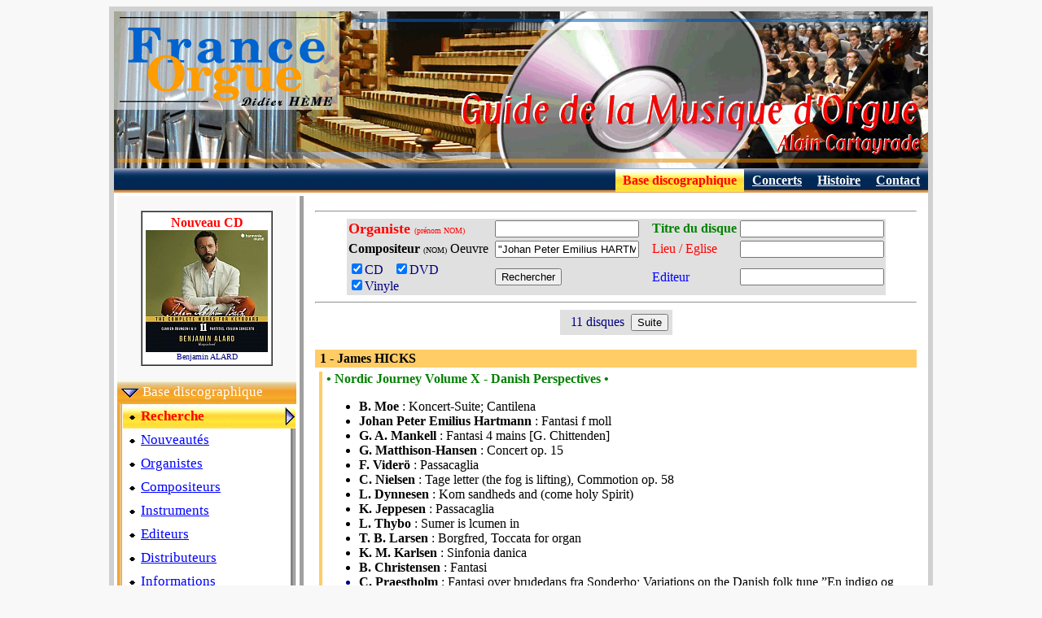

--- FILE ---
content_type: text/html
request_url: https://www.france-orgue.fr/disque/index.php?zpg=dsq.fra.rch&ior=c&oeu=Johan%20Peter%20Emilius%20HARTMANN&com=Johan%20Peter%20Emilius%20HARTMANN
body_size: 7422
content:
<!DOCTYPE html"><html><head><meta http-equiv="content-type" content="text/html;charset="Windows-1252"><meta charset=""Windows-1252"><meta http-equiv="content-language" content="fr"><title>Johan Peter Emilius HARTMANN, Musique d'orgue</title><link rel="canonical" href="https://www.france-orgue.fr/disque/index.php?ior=c&oeu=Johan+Peter+Emilius+HARTMANN&com=Johan+Peter+Emilius+HARTMANN"><link rel="alternate" media="only screen and (max-width: 640px)" href="https://www.france-orgue.fr/disque/index.php?ior=c&oeu=Johan+Peter+Emilius+HARTMANN&com=Johan+Peter+Emilius+HARTMANN&_fme=phone"><meta name="description" content="FRANCE ORGUE, guide de la musique d'orgue, base discographique, concerts, alain cartayrade"><meta name="keywords" content="orgue,disque,discographie,concerts,guide, Recherche"><meta name="revisit-after" content="30"><meta name="robots" content="index, follow"></head><body bgcolor="#F8F8F8">
<style type="text/css">
<!--
html, body, td, blockquote, table {font-family: "Times New Roman", "New-York", serif; color:#000080; }
A:hover{background-color: ;}

td.off {background: ;}
td.on {background: ;}
a.no_under {text-decoration: none;}
-->
</style>
<div align="center">
<table border="0" cellspacing="6" cellpadding="0" bgcolor="#d0d0d0">
<tbody>
<tr>
<td>
<table style="width: 1000px;" border="0" cellspacing="0" cellpadding="0" bgcolor="#ffffff">
<tbody>
<tr>
<td>
<img src="img/bandeau_gmo.gif" alt="Guide de la Musique d'Orgue" width="1000" height="193" border="0">
</td>
</tr>
<tr align="right">
<td>
<table border="0" cellpadding="5" cellspacing="1" width="100%" background="img/menu/bnd_menu1.jpg"><tr valign="top" height="13"><td nowrap></td><td width="70%"></td><td nowrap background="img/menu/bnd_menu1_s2.jpg">&nbsp;<font style="font-size:12pt" color="#ff0000"><b>Base discographique</b></font>&nbsp;</td><td nowrap>&nbsp;<a href="index.php?zpg=dsq.con.pre"><font style="font-size:12pt" color="#ffffff"><b>Concerts</b></font></a>&nbsp;</td><td nowrap>&nbsp;<a href="index.php?zpg=dsq.cnh.pre"><font style="font-size:12pt" color="#ffffff"><b>Histoire</b></font></a>&nbsp;</td><td nowrap>&nbsp;<a href="index.php?zpg=dsq.fra.ctc"><font style="font-size:12pt" color="#ffffff"><b>Contact</b></font></a>&nbsp;</td></tr></table>
</td>
</tr>
<tr>
<td>
<div align="left">
<table width="100%" border="0" cellspacing="4" cellpadding="0">
<tbody>
<tr>
<td valign="top" width="220" bgcolor="#f8f8f8">
<br><center><table border="1" cellpadding="4" cellspacing="0" frame bgcolor="white"><tr><td align="center"><font color="ff0000"><b>Nouveau CD</b></font><br><a href="index.php?zpg=dsq.fra.rch&ior=1&org=Benjamin+ALARD"0><img src="../disque/img_cd_sz/_w150/cd_29157.jpg" width="150" height="150" border="0"></a><br><font size="1">Benjamin ALARD</font><br></td></tr></table></center>
<br>
<table border="0" cellpading="0" cellspacing="0" width="100%" background="img/menu/bnd_menu1_s1.jpg"><tr height="29"><td>&nbsp;<img src="img/menu/puce2_bas.gif" width="22" height="12" border="0" align="absmiddle">&nbsp;<font style="font-size: 13pt;" color="#ffffff">Base discographique</font></td></tr></table><table border="0" cellpading="0" cellspacing="0" width="100%" ><tr><td width="4" background="img/menu/bnd_menu1_vs.jpg"></td><td bgcolor="#ffffff"><table border="0" cellpading="0" cellspacing="0" width="100%" background="img/menu/bnd_menu1_s2.jpg"><tr height="29"><td>&nbsp;<img src="img/menu/puce_tr.gif" width="13" height="11" border="0" align="absmiddle">&nbsp;<font color="#ff0000" style="font-size: 13pt; font-weight:bold;">Recherche</font></td><td align="right"><img src="img/menu/puce2_dr.gif" width="12" height="22" border="0" align="absmiddle"></td></tr></table><table border="0" cellpading="0" cellspacing="0" width="100%" ><tr height="29"><td>&nbsp;<img src="img/menu/puce_tr.gif" width="13" height="11" border="0" align="absmiddle">&nbsp;<a href="index.php?zpg=dsq.fra.new"><font style="font-size: 13pt;" color="#0000ff">Nouveaut&eacute;s</font></a></td><td width="4" background="img/menu/bnd_menu1_rv.png">&nbsp;</td></tr></table><table border="0" cellpading="0" cellspacing="0" width="100%" ><tr height="29"><td>&nbsp;<img src="img/menu/puce_tr.gif" width="13" height="11" border="0" align="absmiddle">&nbsp;<a href="index.php?zpg=dsq.fra.lst"><font style="font-size: 13pt;" color="#0000ff">Organistes</font></a></td><td width="4" background="img/menu/bnd_menu1_rv.png">&nbsp;</td></tr></table><table border="0" cellpading="0" cellspacing="0" width="100%" ><tr height="29"><td>&nbsp;<img src="img/menu/puce_tr.gif" width="13" height="11" border="0" align="absmiddle">&nbsp;<a href="index.php?zpg=dsq.fra.com"><font style="font-size: 13pt;" color="#0000ff">Compositeurs</font></a></td><td width="4" background="img/menu/bnd_menu1_rv.png">&nbsp;</td></tr></table><table border="0" cellpading="0" cellspacing="0" width="100%" ><tr height="29"><td>&nbsp;<img src="img/menu/puce_tr.gif" width="13" height="11" border="0" align="absmiddle">&nbsp;<a href="index.php?zpg=dsq.fra.ins"><font style="font-size: 13pt;" color="#0000ff">Instruments</font></a></td><td width="4" background="img/menu/bnd_menu1_rv.png">&nbsp;</td></tr></table><table border="0" cellpading="0" cellspacing="0" width="100%" ><tr height="29"><td>&nbsp;<img src="img/menu/puce_tr.gif" width="13" height="11" border="0" align="absmiddle">&nbsp;<a href="index.php?zpg=dsq.fra.edi"><font style="font-size: 13pt;" color="#0000ff">Editeurs</font></a></td><td width="4" background="img/menu/bnd_menu1_rv.png">&nbsp;</td></tr></table><table border="0" cellpading="0" cellspacing="0" width="100%" ><tr height="29"><td>&nbsp;<img src="img/menu/puce_tr.gif" width="13" height="11" border="0" align="absmiddle">&nbsp;<a href="index.php?zpg=dsq.fra.dst"><font style="font-size: 13pt;" color="#0000ff">Distributeurs</font></a></td><td width="4" background="img/menu/bnd_menu1_rv.png">&nbsp;</td></tr></table><table border="0" cellpading="0" cellspacing="0" width="100%" ><tr height="29"><td>&nbsp;<img src="img/menu/puce_tr.gif" width="13" height="11" border="0" align="absmiddle">&nbsp;<a href="index.php?zpg=dsq.fra.inf"><font style="font-size: 13pt;" color="#0000ff">Informations</font></a></td><td width="4" background="img/menu/bnd_menu1_rv.png">&nbsp;</td></tr></table><table border="0" cellpading="0" cellspacing="0" width="100%" ><tr height="29"><td>&nbsp;<img src="img/menu/puce_tr.gif" width="13" height="11" border="0" align="absmiddle">&nbsp;<a href="index.php?zpg=dsq.fra.ctc"><font style="font-size: 13pt;" color="#0000ff">Contact</font></a></td><td width="4" background="img/menu/bnd_menu1_rv.png">&nbsp;</td></tr></table></td></tr><tr height="4" background="img/menu/bnd_menu1_bot.png"><td></td><td background="img/menu/bnd_menu1_bot.png"></td></tr></table><br><center><font color="#ff0000" size="2"><b>- Prochain concert -</b></font><br><table bgcolor="#ffffff" border="1"><tr align="center"><td width="140"><font size="2">Jeudi 22 Janvier<br><a href="../disque/index.php?zpg=dsq.con"0>Alpe d'Huez (38)</a></font><br><br></td></tr></table></center><br><table border="0" cellpading="0" cellspacing="0" width="100%" background="img/menu/bnd_menu1.jpg"><tr height="29"><td>&nbsp;<img src="img/menu/puce2_dr.gif" width="12" height="22" border="0" align="absmiddle">&nbsp;<a href="index.php?zpg=dsq.con"><font style="font-size: 13pt;" color="#ffffff">Concerts</font></a></td></tr></table><br><table border="0" cellpading="0" cellspacing="0" width="100%" background="img/menu/bnd_menu1.jpg"><tr height="29"><td>&nbsp;<img src="img/menu/puce2_dr.gif" width="12" height="22" border="0" align="absmiddle">&nbsp;<a href="index.php?zpg=dsq.jor"><font style="font-size: 13pt;" color="#ffffff">Jour de l'Orgue</font></a></td></tr></table><br><table border="0" cellpading="0" cellspacing="0" width="100%" background="img/menu/bnd_menu1.jpg"><tr height="29"><td>&nbsp;<img src="img/menu/puce2_dr.gif" width="12" height="22" border="0" align="absmiddle">&nbsp;<a href="index.php?zpg=dsq.med"><font style="font-size: 13pt;" color="#ffffff">M&eacute;dias</font></a></td></tr></table><br><table border="0" cellpading="0" cellspacing="0" width="100%" background="img/menu/bnd_menu1.jpg"><tr height="29"><td>&nbsp;<img src="img/menu/puce2_dr.gif" width="12" height="22" border="0" align="absmiddle">&nbsp;<a href="index.php?zpg=dsq.stg"><font style="font-size: 13pt;" color="#ffffff">Master classes</font></a></td></tr></table><br><table border="0" cellpading="0" cellspacing="0" width="100%" background="img/menu/bnd_menu1.jpg"><tr height="29"><td>&nbsp;<img src="img/menu/puce2_dr.gif" width="12" height="22" border="0" align="absmiddle">&nbsp;<a href="index.php?zpg=dsq.cnc"><font style="font-size: 13pt;" color="#ffffff">Concours</font></a></td></tr></table><br><table border="0" cellpading="0" cellspacing="0" width="100%" background="img/menu/bnd_menu1.jpg"><tr height="29"><td>&nbsp;<img src="img/menu/puce2_dr.gif" width="12" height="22" border="0" align="absmiddle">&nbsp;<a href="index.php?zpg=dsq.clc"><font style="font-size: 13pt;" color="#ffffff">Colloques</font></a></td></tr></table><br><table border="0" cellpading="0" cellspacing="0" width="100%" background="img/menu/bnd_menu1.jpg"><tr height="29"><td>&nbsp;<img src="img/menu/puce2_dr.gif" width="12" height="22" border="0" align="absmiddle">&nbsp;<a href="index.php?zpg=dsq.evt"><font style="font-size: 13pt;" color="#ffffff">Ev&eacute;nements</font></a></td></tr></table><br><table border="0" cellpading="0" cellspacing="0" width="100%" background="img/menu/bnd_menu1.jpg"><tr height="29"><td>&nbsp;<img src="img/menu/puce2_dr.gif" width="12" height="22" border="0" align="absmiddle">&nbsp;<a href="index.php?zpg=dsq.cnh"><font style="font-size: 13pt;" color="#ffffff">Concerts historiques</font></a></td></tr></table><br><table border="0" cellpading="0" cellspacing="0" width="100%" background="img/menu/bnd_menu1.jpg"><tr height="29"><td>&nbsp;<img src="img/menu/puce2_dr.gif" width="12" height="22" border="0" align="absmiddle">&nbsp;<a href="index.php?zpg=dsq.bac"><font style="font-size: 13pt;" color="#ffffff">J S BACH</font></a></td></tr></table><br><table border="0" cellpading="0" cellspacing="0" width="100%" background="img/menu/bnd_menu1.jpg"><tr height="29"><td>&nbsp;<img src="img/menu/puce_tr.gif" width="13" height="11" border="0" align="absmiddle">&nbsp;<a href="index.php?zpg=dsq.lnk"><font style="font-size: 13pt;" color="#ffffff">Liens</font></a></td></tr></table><center>
<br>
<hr>
<img height="15" width="23" src="img/flag-uk.gif" align="top"> </center>
<br><table border="0" cellpading="0" cellspacing="0" width="100%" background="img/menu/bnd_menu1.jpg"><tr height="29"><td>&nbsp;<img src="img/menu/puce2_dr.gif" width="12" height="22" border="0" align="absmiddle">&nbsp;<a href="index.php?zpg=dsq.eng"><font style="font-size: 13pt;" color="#ffffff">Data Base</font></a></td></tr></table><center>
<br>
<hr>
<img height="16" width="24" src="img/flag-es.gif" align="top"> </center><br><table border="0" cellpading="0" cellspacing="0" width="100%" background="img/menu/bnd_menu1.jpg"><tr height="29"><td>&nbsp;<img src="img/menu/puce2_dr.gif" width="12" height="22" border="0" align="absmiddle">&nbsp;<a href="index.php?zpg=dsq.esp"><font style="font-size: 13pt;" color="#ffffff">Base de datos</font></a></td></tr></table>
<br>

</td>
<td valign="top" bgcolor="#a0a0a0" width="5"></td>
<td valign="top">

<table border="0" cellspacing="10" cellpadding="0"><tr><td>
<form name="dsq" action="index.php" method="get"><input type="hidden" value="dsq.fra.rch" name="zpg"><center><hr><table border="0" cellpadding="2" cellspacing="0" bgcolor="#e0e0e0" frame><tr><td nowrap><font color="red" size="4"><b>Organiste </b></font><font color="red" size="1">(pr&eacute;nom NOM)</font></td><td><input type="text" value="" name="org" size="20" maxlength="32" tabindex="1"></td><td>&nbsp;&nbsp;</td><!--htm:mob;ins=[/tr][tr];--><td nowrap><font color="green" size="3"><b>Titre du disque</b></font></td><td><input type="text" value="" name="tit" size="20" maxlength="32" tabindex="3"></td></tr><tr><td nowrap><font color="black" size="3"><b>Compositeur</b>&nbsp;</font><font color="black" size="1">(NOM)</font><font color="black" size="3">&nbsp;Oeuvre&nbsp;</font></td><td><input type="text" value="&quot;Johan Peter Emilius HARTMANN&quot;" name="oeu" size="20" maxlength="32" tabindex="2"></td><td></td><!--htm:mob;ins=[/tr][tr];--><td nowrap><font color="red" size="3">Lieu&nbsp;/&nbsp;Eglise</font></td><td><input type="text" value="" name="ins" size="20" maxlength="32" tabindex="4"></td></tr><tr><td><label><input type="checkbox" value="1" name="cdo" checked>CD &nbsp; </label><label><input type="checkbox" value="1" name="dvo" checked>DVD &nbsp; </label><br><label><input type="checkbox" value="1" name="vno" checked>Vinyle</label></td><td><input type="submit" name="cmd" value="Rechercher"></td><td></td><!--htm:mob;ins=[/tr][tr];--><td nowrap><font color="blue" size="3">Editeur</font></td><td><input type="text" value="" name="edi" size="20" maxlength="32" tabindex="5"></td></tr></table><hr></center><input type="hidden" value="0" name="nrow"><center><table border="0" cellpadding="5" cellspacing="0"><tr bgcolor="#e0e0e0"><td>&nbsp;&nbsp;11 disques&nbsp;&nbsp;<input type="submit" name="cmd" value="Suite"></td></tr></table></center><br><table border="0" cellpadding="0" cellspacing="2" bgcolor="#ffcc66" width="100%" frame><tr><td width="100%"><font size="3" color="#000000"><b>&nbsp;1 - James HICKS</b></font></td></tr></table><table border="0" cellpadding="0" cellspacing="5" width="100%"  bgcolor="#ffffff"><tr><td bgcolor="#ffcc66" width="5">&nbsp;</td><td bgcolor="white" width="100%"><font color="#008000" size="3"><b>&#149;  Nordic Journey Volume X - Danish Perspectives &#149;</b></font><br><ul><font color="#000000" size="3"><li><b>B. Moe</b> : Koncert-Suite; Cantilena<li><b>Johan Peter Emilius Hartmann</b> : Fantasi f moll<li><b>G. A. Mankell</b> : Fantasi 4 mains [G. Chittenden]<li><b>G. Matthison-Hansen</b> : Concert op. 15<li><b>F. Vider&ouml;</b> : Passacaglia<li><b>C. Nielsen</b> : Tage letter (the fog is lifting), Commotion op. 58<li><b>L. Dynnesen</b> : Kom sandheds and (come holy Spirit)<li><b>K. Jeppesen</b> : Passacaglia<li><b>L. Thybo</b> : Sumer is lcumen in<li><b>T. B. Larsen</b> : Borgfred, Toccata for organ<li><b>K. M. Karlsen</b> : Sinfonia danica<li><b>B. Christensen</b> : Fantasi<li><b>C. Praestholm</b> : Fantasi over brudedans fra Sonderho; Variations on the Danish folk tune &rdquo;En indigo og frydefulld sommertid&rdquo;</font></ul><font color="red" size="3">-&nbsp;Copenhague Helligaandskirke, Randers Mortens Kirke</font><br><font color="#0000ff" size="3">-&nbsp;Disque Pro Organo;, <font color="#505050"><i>F&eacute;vrier 2020</i></font></font><br><table border="0" cellpadding="2" cellspacing="0" bgcolor="#e00000"><tr><td><table border="0" cellpadding="0" cellspacing="4" bgcolor="#ffffff"><tr><td>Organs: <br>
 1879 Olsen / 1986 Marcussen (Disc 1 Copenhagen)<br>
1994 Andersen Organ (Disc 2 Randers)<br>
Venues:<br>
 Hellig&aring;ndskirken, Copenhagen (Disc 1);Church of the Holy Ghost, Copenhagen <br>
St. Morten&rsquo;s Church, Randers (Disc 2)</td></tr></table></td></tr></table></td></tr></table><br><table border="0" cellpadding="0" cellspacing="2" bgcolor="#ffcc66" width="100%" frame><tr><td width="100%"><font size="3" color="#000000"><b>&nbsp;2 - Jan ERNST</b></font></td></tr></table><table border="0" cellpadding="0" cellspacing="5" width="100%"  bgcolor="#ffffff"><tr><td bgcolor="#ffcc66" width="5">&nbsp;</td><td bgcolor="white"><img src="img_cd_sz/_w150/cd_25552.jpg" width="150" height="133"></td><td bgcolor="white">&nbsp;&nbsp;</td><td bgcolor="white" width="100%"><font color="#008000" size="3"><b>&#149;  Die Domorgeln von Friedrich Ladegast: Schwerin, Dom St. Marien und St. Johannis &#149;</b></font><br><ul><font color="#000000" size="3"><li><b>A. F. Hesse</b> : Fantasie c moll op. 35<li><b>J. S. Bach</b> : Pi&egrave;ces BWV 504, 1016 (adagio), 543, 505<li><b>F&eacute;lix Mendelssohn</b> : Adagio de la 1re sonate, Gott, sei mir gn&auml;dig. Arie aus dem Oratorium &bdquo;Paulus&ldquo; op. 36/18 MWV A 14/18<li><b>Johan Peter Emilius Hartmann</b> : Trauermarsch zu Thorwaldsens Beisetzung f&uuml;r Blechbl&auml;ser und Orgel<li><b>W. A. Mozart</b> : Larghetto aus dem Klarinetten-Quintett KV 581 eingerichtet f&uuml;r Orgel<li><b>F. Schubert</b> : &bdquo;Ave Maria&ldquo; eingerichtet f&uuml;r Harfe und Orgel<li><b>J. C. H. Rinck</b> : Andante mit Variationen C-Dur op. 70</font></ul><font color="red" size="3">-&nbsp;Schwerin Dom</font><br><font color="#0000ff" size="3">-&nbsp;Disque Querstand; VKJK 1811, <font color="#505050"><i>2018 , Xaver Schult, Orgel; Matthias Vieweg, Bass; Dietrich Hempel, Violine; Bl&auml;serensemble The Goethles; Verena Lorenz, Harpe, (677)</i></font></font><br><table border="0" cellpadding="2" cellspacing="0" bgcolor="#e00000"><tr><td><table border="0" cellpadding="0" cellspacing="4" bgcolor="#ffffff"><tr><td>programme d'inauguration de l'orgue en 1871</td></tr></table></td></tr></table></td></tr></table><br><table border="0" cellpadding="0" cellspacing="2" bgcolor="#ffcc66" width="100%" frame><tr><td width="100%"><font size="3" color="#000000"><b>&nbsp;3 - David BUTTERWORTH</b></font></td></tr></table><table border="0" cellpadding="0" cellspacing="5" width="100%"  bgcolor="#ffffff"><tr><td bgcolor="#ffcc66" width="5">&nbsp;</td><td bgcolor="white"><img src="img_cd_sz/_w150/cd_22419.jpg" width="150" height="150"></td><td bgcolor="white">&nbsp;&nbsp;</td><td bgcolor="white" width="100%"><font color="#008000" size="3"><b>&#149;  Towards a Modernist Organ &#149;</b></font><br><ul><font color="#000000" size="3"><li><b>T. Tomkins</b> : Fancy<li><b>J. Stanley</b> : Voluntary in G<li><b>N. Hakim</b> : Fanfare for Nottingham<li><b>J. Ireland</b> : Elegiac Romance<li><b>C. H. H. Parry</b> : Fantaisie and Fugue in G<li><b>Johan Peter Emilius Hartmann</b> : Sonate in G (1 Mvt)<li><b>J. Madsen</b> : Op al den ting som Gud har gjort; Se nu stiger solen op ; Denne et dagen som Herren har gjort<li><b>J. S. Bach</b> : Passacaglia BWV 582<li><b>L. T. Eriksen</b> : Lover den Herre<li><b>N. Bruhns</b> : Praeludium in G</font></ul><font color="red" size="3">-&nbsp;Nottingham Albert Hall, Nottingham St-Mary's Church, Nottingham Wollaton Hal</font><br><font color="#0000ff" size="3">-&nbsp;Disque Fugue State Films; FSFDVD006, <font color="#505050"><i>2011, DVD</i></font></font><br><table border="0" cellpadding="2" cellspacing="0" bgcolor="#e00000"><tr><td><table border="0" cellpadding="0" cellspacing="4" bgcolor="#ffffff"><tr><td>Orgues JJ Binns du Royal Albert Hall (1909) et le Marcussen de l'Eglise Sainte-Marie (1973).<br>
Orgue historique du Wollaton Hall (1690, 1799).<br>
bonus on organ by von Beckerath in the German Lutheran Church (1950)</td></tr></table></td></tr></table></td></tr></table><br><table border="0" cellpadding="0" cellspacing="2" bgcolor="#ffcc66" width="100%" frame><tr><td width="100%"><font size="3" color="#000000"><b>&nbsp;4 - James HICKS</b></font></td></tr></table><table border="0" cellpadding="0" cellspacing="5" width="100%"  bgcolor="#ffffff"><tr><td bgcolor="#ffcc66" width="5">&nbsp;</td><td bgcolor="white"><img src="img_cd_sz/_w150/cd_21854.jpg" width="150" height="132"></td><td bgcolor="white">&nbsp;&nbsp;</td><td bgcolor="white" width="100%"><font color="#008000" size="3"><b>&#149;  Nordic Journey &#149;</b></font><br><ul><font color="#000000" size="3"><li><b>Johan Peter Emilius Hartmann</b> : Sonata in G minor, Op 58 (1855)<li><b>L. Nielsen</b> : The Bells of Nidaros Cathedral [1976], Op 37b<li><b>Taneli Kuusisto</b> : Pastorale, Op 18 No 2 (1937)<li><b>T. Sigurbj&ouml;rnsson</b> : Chorale Prelude; Lofid Gud (Praise God) [1988]<li><b>T. Aberg</b> : In The Garden; Frosty morning (1999)<li><b>E. Hovland</b> : Improvisata, Op 9 (1948)<li><b>L. Egebjer</b> : Nenia Wermlandica (Variations on the anthem of Varmland), [1977]<li><b>O. Lindberg</b> : Sonata in G minor op. 23 (1924)<li><b>J. Parviainen</b> : Toccata et Fuga (1958)<li><b>J. Kokkonen</b> : Lux Aeterna (1974)<li><b>Fredrick Sixten</b> : Prelude and Fugue (1986), Messa Misteriosa (2002, revue en 2008), Variations for organ (2008)</font></ul><font color="red" size="3">-&nbsp;Link&ouml;ping Cathedral</font><br><font color="#0000ff" size="3">-&nbsp;Disque Pro Organo;, <font color="#505050"><i>janv. 2010, 2CDs</i></font></font><br><table border="0" cellpadding="2" cellspacing="0" bgcolor="#e00000"><tr><td><table border="0" cellpadding="0" cellspacing="4" bgcolor="#ffffff"><tr><td>Orgue Setterquist, 1929</td></tr></table></td></tr></table></td></tr></table><br><table border="0" cellpadding="0" cellspacing="2" bgcolor="#ffcc66" width="100%" frame><tr><td width="100%"><font size="3" color="#000000"><b>&nbsp;5 - Roland MUHR</b></font></td></tr></table><table border="0" cellpadding="0" cellspacing="5" width="100%"  bgcolor="#ffffff"><tr><td bgcolor="#ffcc66" width="5">&nbsp;</td><td bgcolor="white" width="100%"><font color="#008000" size="3"><b>&#149;  Orgel, marsch, marsch! Internationale Orgelm&auml;rsche &#149;</b></font><br><ul><font color="#000000" size="3"><li><b>G. Lasceux</b> : Marche<li><b>C. Balbastre</b> : Marche des Marseillais et l'air &rdquo;&Ccedil;a ira&rdquo;<li><b>G. F. Haendel</b> : Marche de Judas Maccabaeus, oratorio, HWV 63; Marche fun&egrave;bre de Saul, oratorio, HWV 53; Marche de Ode for St Cecilia's Day;<li><b>F&eacute;lix Mendelssohn</b> : Andante alla marcia, in B flat major<li><b>anonyme de Boh&ecirc;me</b> : Marche en R&eacute;<li><b>Johan Peter Emilius Hartmann</b> : Marche<li><b>G. Gherardeschi</b> : Sonata a guisa di banda militare che suona una Marcia<li><b>G. Verdi</b> : Marche d'A&iuml;da<li><b>E. Grieg</b> : Sigurd Jorsalfar, suite for orchestra (or piano or piano, 4 hands), Op. 56 n&deg;3<li><b>F. Nowowiejski</b> : Einzug in den Dom (Festmarsch), No. 3, for organ Op. 8/3<li><b>H. Purcell</b> : Cathedral-March de The Married Beau, or, the Curious Impertinent, incidental music, Z. 603; Minuet &amp; Chapel-March de The Second Part of Musick's Handmaid, lessons; Air de March-suite; Royal March<li><b>H. Smart</b> : March in G<li><b>L. Bo&euml;llmann</b> : Verset de Procession sur &rdquo;Adoro te&rdquo;, No. 8 op. 16<li><b>A. Guilmant</b> : Marche en Fa op. 46/5 (L'Organiste Pratique / in 12 Heften Nr. 5)</font></ul><font color="red" size="3">-&nbsp;F&uuml;rstenfeld</font><br><font color="#0000ff" size="3">-&nbsp;Disque Motette; 13271, <font color="#505050"><i>2005</i></font></font><br><table border="0" cellpadding="2" cellspacing="0" bgcolor="#e00000"><tr><td><table border="0" cellpadding="0" cellspacing="4" bgcolor="#ffffff"><tr><td>F&uuml;rstenfeldbruck<br>
Klosterkirche (Hauptorgel)<br>
1630-1980, ?, Fux, Sandtner</td></tr></table></td></tr></table></td></tr></table><br><table border="0" cellpadding="0" cellspacing="2" bgcolor="#ffcc66" width="100%" frame><tr><td width="100%"><font size="3" color="#000000"><b>&nbsp;6 - Bine Katrine BRYNDORF [1], Jesper MADSEN [2], Hanne KUHLMANN [3], Grethe KROGH [4], Jens E. CHRISTENSEN [5], Lars S&oslash;MOD [6], Christian PR&AElig;STHOLM [7]</b></font></td></tr></table><table border="0" cellpadding="0" cellspacing="5" width="100%"  bgcolor="#ffffff"><tr><td bgcolor="#ffcc66" width="5">&nbsp;</td><td bgcolor="white" width="100%"><font color="#008000" size="3"><b>&#149;  The world of the Danish Organ &#149;</b></font><br><ul><font color="#000000" size="3"><li><b>D. Buxtehude</b> : Pr&aelig;ludium for orgel, a-mol, BuxWV 153 ; Koral for orgel, BuxWV 184 Ein feste Burg ist unser Gott [1]<li><b>B. Gr&oslash;Nbech</b> : Gak ud, min sj&aelig;l / Hil dig, frelser og forsoner [1]<li><b>F. C. Hansen</b> : Hymner for orgel, 1993 (Dyrets magt - k&aelig;rlighedens pant, Himmelhelten - l&oslash;vemod, Thi evig &eacute;t er liv og &aring;nd) [2]<li><b>J. Madsen</b> : Herre Gud, dit dyre navn og &aelig;re [2]<li><b>L. Kayser</b> : Variationer for orgel over In dulci jubilo, opus 14 [3]<li><b>Johan Peter Emilius Hartmann</b> : Sonate for orgel, g-mol, opus 58 (1. sats) [4]<li><b>N. W. Gade</b> : Af h&oslash;jheden oprunden er [4]<li><b>P. N&oslash;Rg&aring;rd</b> : Mattinata [5]<li><b>I. Norholm</b> : Det lakker nu ad aften brat / Af h&oslash;jheden oprunden er [5]<li><b>R. Langgaard</b> : Hjemad, BVN 267 ; minde for orgel [6]<li><b>T. Nielsen</b> : Lamento for orgel, 1993 ; In memoriam Rued Langgaard [6]<li><b>B. Lewkovitch</b> : Koraler for orgel, 1989-1990 (Aldrig er jeg uden v&aring;de) - Notizen zu den L&uuml;becker-Dialogen / [7]<li><b>N. V. Bentzon</b> : Pr&aelig;ludium, intermezzo og fuga for orgel, opus 13 [7]</font></ul><font color="red" size="3">-&nbsp;Elsinore Ste-Marie, Hjerting Kirke, Lyn&aelig;s Kirke, Lemvig Kirke, Karlslunde Kirke, Haldum Kirke, Nibe Kirke</font><br><font color="#0000ff" size="3">-&nbsp;Disque Helikon;, <font color="#505050"><i>1999</i></font></font><br><table border="0" cellpadding="2" cellspacing="0" bgcolor="#e00000"><tr><td><table border="0" cellpadding="0" cellspacing="4" bgcolor="#ffffff"><tr><td>Hommage aux facteurs, organistes et compositeurs danois :<br>
Sct.Mari&aelig; Kirke, Helsing&oslash;r (Marcussen &amp; S&oslash;n)<br>
Hjerting Kirke (Carsten Lund)<br>
Lyn&aelig;s Kirke (Gunnar Fabricius Husted)<br>
Lemvig Kirke (P.G.Andersen &amp; Bruhn)<br>
Karlslunde Kirke (Jensen &amp; Thomsen)<br>
Haldum Kirke (Th.Frobenius &amp; S&oslash;nner)<br>
Nibe Kirke (Bruno Christensen &amp; S&oslash;nner)</td></tr></table></td></tr></table></td></tr></table><br><table border="0" cellpadding="0" cellspacing="2" bgcolor="#ffcc66" width="100%" frame><tr><td width="100%"><font size="3" color="#000000"><b>&nbsp;7 - Martin WEST</b></font></td></tr></table><table border="0" cellpadding="0" cellspacing="5" width="100%"  bgcolor="#ffffff"><tr><td bgcolor="#ffcc66" width="5">&nbsp;</td><td bgcolor="white" width="100%"><font color="#008000" size="3"><b>&#149;  Die Schnitger-Schulze-Orgel Schlo&szlig;kirche Eutin &#149;</b></font><br><ul><font color="#000000" size="3"><li><b>J. C. H. Rinck</b> : Fantasia patetica Es Dur<li><b>J. Haydn</b> : 6 St&uuml;cken aus der Fl&ouml;tenuhr<li><b>J. C. Kittel</b> : 5 Praeludia<li><b>C. Czerny</b> : Praeludium F dur<li><b>A. F. Hesse</b> : Fantasie e moll<li><b>J. G. Rheinberger</b> : Fughette C (Bach), Fughette B (Fesca), Fughette G (Gade), Monologen a, G, Des, Intermezzo fis moll op. 123<li><b>Johan Peter Emilius Hartmann</b> : Fantasia A</font></ul><font color="red" size="3">-&nbsp;Eutin schlosskirche</font><br><font color="#0000ff" size="3">-&nbsp;Disque Ambiente;, <font color="#505050"><i>1998</i></font></font><br><table border="0" cellpadding="2" cellspacing="0" bgcolor="#e00000"><tr><td><table border="0" cellpadding="0" cellspacing="4" bgcolor="#ffffff"><tr><td>Schnitger-Schulze-Orgel Schlo&szlig;kirche Eutin</td></tr></table></td></tr></table></td></tr></table><br><table border="0" cellpadding="0" cellspacing="2" bgcolor="#ffcc66" width="100%" frame><tr><td width="100%"><font size="3" color="#000000"><b>&nbsp;8 - Ulrik SPANG-HANSSEN</b></font></td></tr></table><table border="0" cellpadding="0" cellspacing="5" width="100%"  bgcolor="#ffffff"><tr><td bgcolor="#ffcc66" width="5">&nbsp;</td><td bgcolor="white" width="100%"><ul><font color="#000000" size="3"><li><b>Johan Peter Emilius Hartmann</b> : Int&eacute;grale pour orgue</font></ul><font color="red" size="3">-&nbsp;Aarhus Dom</font><br><font color="#0000ff" size="3">-&nbsp;Disque ClassicO;, <font color="#505050"><i>1995, Aarhus Brass</i></font></font><br><table border="0" cellpadding="2" cellspacing="0" bgcolor="#e00000"><tr><td><table border="0" cellpadding="0" cellspacing="4" bgcolor="#ffffff"><tr><td>A Minor For Organ 	<br>
Funeral March For Thorvaldsen 	<br>
Fantasia In F Minor, Op. 20 For Organ 	<br>
Funeral March For Oehlenschlaeger 	<br>
Andante For Brass And Organ 	<br>
Sonata In G Minor, Op. 58 For Organ Dedicated To Baron Hans von B&uuml;low: Allegro Marcato 	<br>
Andantino 	<br>
Passion Intermezzo Lento-Fughetta 	<br>
Allegro Poco Agitato 	<br>
Good Friday &ndash; Easter Morning Op. 43 For Organ Good Friday 	<br>
Easter Morning 	<br>
Funeral March For N. P. Nielsen 	<br>
Festive Tones, Opening Music For The University&rsquo;s Jubilee In 1879</td></tr></table></td></tr></table></td></tr></table><br><table border="0" cellpadding="0" cellspacing="2" bgcolor="#ffcc66" width="100%" frame><tr><td width="100%"><font size="3" color="#000000"><b>&nbsp;9 - Andr&eacute; ISOIR</b></font></td></tr></table><table border="0" cellpadding="0" cellspacing="5" width="100%"  bgcolor="#ffffff"><tr><td bgcolor="#ffcc66" width="5">&nbsp;</td><td bgcolor="white" width="100%"><ul><font color="#000000" size="3"><li><b>Johan Peter Emilius Hartmann</b> : Allegretto marcato (Sonate op. 58, 1855)<li><b>A. Claussmann</b> : Minuetto en fa majeur (1894)</font></ul><font color="red" size="3">-&nbsp;Hochfelden</font><br><font color="#0000ff" size="3">-&nbsp;Disque Ardam-Orgues en Alsace, <font color="#505050"><i>5 / 1987</i></font></font><br><table border="0" cellpadding="2" cellspacing="0" bgcolor="#e00000"><tr><td><table border="0" cellpadding="0" cellspacing="4" bgcolor="#ffffff"><tr><td>orgue Stiehr-Mockers</td></tr></table></td></tr></table></td></tr></table><br><table border="0" cellpadding="0" cellspacing="2" bgcolor="#ffcc66" width="100%" frame><tr><td width="100%"><font size="3" color="#000000"><b>&nbsp;10 - Olivier EISENMANN</b></font></td></tr></table><table border="0" cellpadding="0" cellspacing="5" width="100%"  bgcolor="#ffffff"><tr><td bgcolor="#ffcc66" width="5">&nbsp;</td><td bgcolor="white" width="100%"><font color="#008000" size="3"><b>&#149;  Fl&ouml;te Und Orgel &#149;</b></font><br><ul><font color="#000000" size="3"><li><b>F.-M. Veracini</b> : Sonata Prima, F-dur<li><b>W. A. Mozart</b> : Serenade III, C-dur, KV 439b<li><b>Johan Peter Emilius Hartmann</b> : Preludium In G-moll<li><b>F. Lachner</b> : Elegie<li><b>H. Studer</b> : Petite Fantaisie Pastorale<li><b>J. Reveyron</b> : R&eacute;citatif<li><b>W. Eisenmann</b> : Meditationen, Op.88</font></ul><font color="red" size="3">-&nbsp;Sachseln Wallfahrtskirche</font><br><font color="#0000ff" size="3">-&nbsp;Disque Magnon PN 1015, <font color="#505050"><i>1983, Verena Steffen ( Fl&ucirc;te)</i></font></font><br></td></tr></table><br><hr><center><table border="0" cellpadding="5" cellspacing="0"><tr bgcolor="#e0e0e0"><td>&nbsp;&nbsp;11 disques&nbsp;&nbsp;<input type="submit" name="cmd" value="Suite"></td></tr></table></center><br><center><br><font color="red">Source: base de donn&eacute;e discographique <a href="index.php?zpg=dsq.fra.ctc">Alain CARTAYRADE</a></font><br><a href="http://www.france-orgue.fr/">www.france-orgue.fr</a></center><hr></p><br>

</td></tr></table>

</td>
</tr>
</tbody>
</table>
</div>
</td>
</tr>
<tr>
<td>
<table style="width: 100%;" border="0" cellspacing="0" cellpadding="0">
<tbody>
<tr align="right">
<td>
<table style="width: 100%;" border="0" cellspacing="1" cellpadding="0" bgcolor="#f5f5f5">
<tbody>
<tr valign="middle">
<td width="30%" align="left" nowrap>
&nbsp;
<a href ="index.php?zpg=dsq.fra.rch&ior=c&oeu=Johan%20Peter%20Emilius%20HARTMANN&com=Johan%20Peter%20Emilius%20HARTMANN&_fme=printer" target="_blank" rel="nofollow"><img src="img/zf/icn_printer.gif" width="30" height="32" border="0" align="absmiddle"> Version imprimable</a> &nbsp; <a href ="index.php?zpg=dsq.fra.rch&ior=c&oeu=Johan%20Peter%20Emilius%20HARTMANN&com=Johan%20Peter%20Emilius%20HARTMANN&_fme=phone" rel="nofollow"><img src="img/zf/icn_phone.gif" width="52" height="32" border="0" align="absmiddle"> Version smartphone</a> &nbsp; 
</td>
<td></td>
<td align="right" width="30%" nowrap>
&nbsp;
&copy; Alain Cartayrade 1999 - 2026
&nbsp;
</td>
</tr>
</tbody>
</table>
</td>
</tr>
</tbody>
</table>
</td>
</tr>
</tbody>
</table>
</td>
</tr>
</tbody>
</table>
</div><!--<br><br><br><br>0.157 s - 31179 octets<br>Mem : 585.2 K | Peak : 681.4 K<br>Notes zframe :zf_init1 = 0.002 cnx_fo3 = 0.002 get_arb = 0 fme_mode = 0.018 sys.body = 0.122 obj.menu_top = 0 obj.new_cd = 0.001 obj.menu_left = 0 (*)cnx_fo4 = 0.002 obj.next_concert = 0.003 sys.logout = 0 nop.sys.include = 0 sys.frame_sel = 0 var.year = 0 zframe = 0.126 echo_page = 0 mysqli_query_cnt = 5--></body></html>